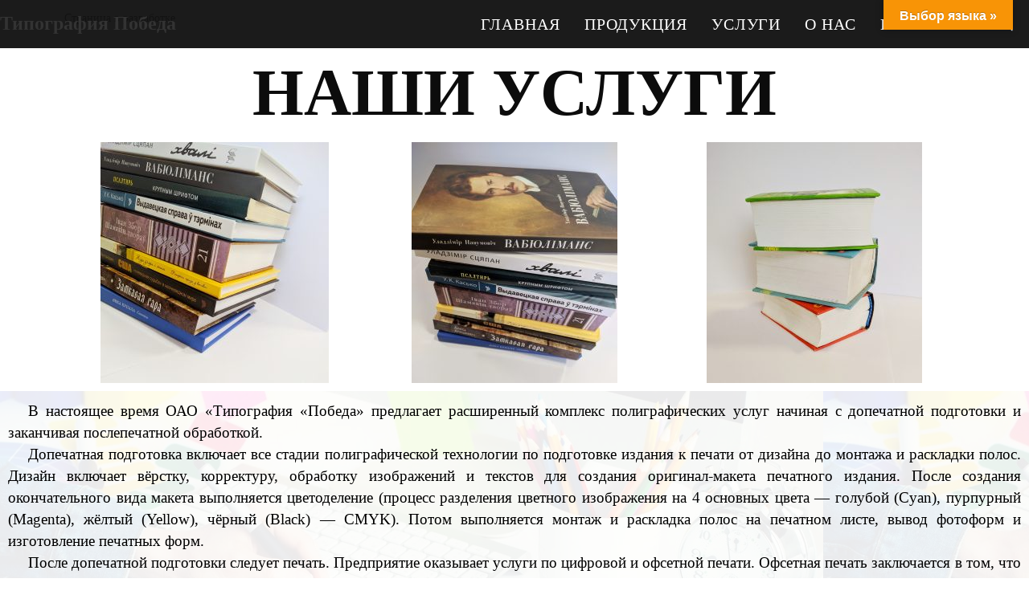

--- FILE ---
content_type: text/html; charset=UTF-8
request_url: http://www.pobedaprint.by/service/
body_size: 78907
content:

<!DOCTYPE html>
<html class="html" lang="ru-RU">
<head>
	<meta charset="UTF-8">
	<link rel="profile" href="https://gmpg.org/xfn/11">

	<meta name='robots' content='index, follow, max-image-preview:large, max-snippet:-1, max-video-preview:-1' />
<meta name="viewport" content="width=device-width, initial-scale=1">
	<!-- This site is optimized with the Yoast SEO plugin v20.1 - https://yoast.com/wordpress/plugins/seo/ -->
	<title>Услуги - Типография Победа</title>
	<link rel="canonical" href="http://www.pobedaprint.by/service/" />
	<meta property="og:locale" content="ru_RU" />
	<meta property="og:type" content="article" />
	<meta property="og:title" content="Услуги - Типография Победа" />
	<meta property="og:description" content="Страница в разработке НАШИ УСЛУГИ В настоящее время ОАО «Типография «Победа» предлагает расширенный комплекс полиграфических услуг начиная с допечатной подготовки и заканчивая послепечатной обработкой. Допечатная подготовка включает все стадии полиграфической технологии по подготовке издания к печати от дизайна до монтажа и раскладки полос. Дизайн включает вёрстку, корректуру, обработку изображений и текстов для создания оригинал-макета печатного [&hellip;]" />
	<meta property="og:url" content="http://www.pobedaprint.by/service/" />
	<meta property="og:site_name" content="Типография Победа" />
	<meta property="article:modified_time" content="2020-07-20T16:17:24+00:00" />
	<meta property="og:image" content="http://www.pobedaprint.by/wp-content/uploads/2020/02/IMG_20200216_141608-284x300.jpg" />
	<meta name="twitter:card" content="summary_large_image" />
	<script type="application/ld+json" class="yoast-schema-graph">{"@context":"https://schema.org","@graph":[{"@type":"WebPage","@id":"http://www.pobedaprint.by/service/","url":"http://www.pobedaprint.by/service/","name":"Услуги - Типография Победа","isPartOf":{"@id":"http://www.pobedaprint.by/#website"},"primaryImageOfPage":{"@id":"http://www.pobedaprint.by/service/#primaryimage"},"image":{"@id":"http://www.pobedaprint.by/service/#primaryimage"},"thumbnailUrl":"http://www.pobedaprint.by/wp-content/uploads/2020/02/IMG_20200216_141608-284x300.jpg","datePublished":"2019-09-05T21:54:09+00:00","dateModified":"2020-07-20T16:17:24+00:00","breadcrumb":{"@id":"http://www.pobedaprint.by/service/#breadcrumb"},"inLanguage":"ru-RU","potentialAction":[{"@type":"ReadAction","target":["http://www.pobedaprint.by/service/"]}]},{"@type":"ImageObject","inLanguage":"ru-RU","@id":"http://www.pobedaprint.by/service/#primaryimage","url":"http://www.pobedaprint.by/wp-content/uploads/2020/02/IMG_20200216_141608-284x300.jpg","contentUrl":"http://www.pobedaprint.by/wp-content/uploads/2020/02/IMG_20200216_141608-284x300.jpg"},{"@type":"BreadcrumbList","@id":"http://www.pobedaprint.by/service/#breadcrumb","itemListElement":[{"@type":"ListItem","position":1,"name":"Главная страница","item":"http://www.pobedaprint.by/"},{"@type":"ListItem","position":2,"name":"Услуги"}]},{"@type":"WebSite","@id":"http://www.pobedaprint.by/#website","url":"http://www.pobedaprint.by/","name":"Типография &quot;Победа&quot;","description":"Типография №1 | Календари на 2023 | Доступные цены | Книги | Дневники","potentialAction":[{"@type":"SearchAction","target":{"@type":"EntryPoint","urlTemplate":"http://www.pobedaprint.by/?s={search_term_string}"},"query-input":"required name=search_term_string"}],"inLanguage":"ru-RU"}]}</script>
	<!-- / Yoast SEO plugin. -->


<link rel='dns-prefetch' href='//translate.google.com' />
<link rel='dns-prefetch' href='//fonts.googleapis.com' />
<link rel="alternate" type="application/rss+xml" title="Типография Победа &raquo; Лента" href="http://www.pobedaprint.by/feed/" />
<link rel="alternate" type="application/rss+xml" title="Типография Победа &raquo; Лента комментариев" href="http://www.pobedaprint.by/comments/feed/" />
<link rel="alternate" title="oEmbed (JSON)" type="application/json+oembed" href="http://www.pobedaprint.by/wp-json/oembed/1.0/embed?url=http%3A%2F%2Fwww.pobedaprint.by%2Fservice%2F" />
<link rel="alternate" title="oEmbed (XML)" type="text/xml+oembed" href="http://www.pobedaprint.by/wp-json/oembed/1.0/embed?url=http%3A%2F%2Fwww.pobedaprint.by%2Fservice%2F&#038;format=xml" />
<style id='wp-img-auto-sizes-contain-inline-css' type='text/css'>
img:is([sizes=auto i],[sizes^="auto," i]){contain-intrinsic-size:3000px 1500px}
/*# sourceURL=wp-img-auto-sizes-contain-inline-css */
</style>
<style id='wp-emoji-styles-inline-css' type='text/css'>

	img.wp-smiley, img.emoji {
		display: inline !important;
		border: none !important;
		box-shadow: none !important;
		height: 1em !important;
		width: 1em !important;
		margin: 0 0.07em !important;
		vertical-align: -0.1em !important;
		background: none !important;
		padding: 0 !important;
	}
/*# sourceURL=wp-emoji-styles-inline-css */
</style>
<link rel='stylesheet' id='wp-block-library-css' href='http://www.pobedaprint.by/wp-includes/css/dist/block-library/style.min.css?ver=6.9' type='text/css' media='all' />
<style id='global-styles-inline-css' type='text/css'>
:root{--wp--preset--aspect-ratio--square: 1;--wp--preset--aspect-ratio--4-3: 4/3;--wp--preset--aspect-ratio--3-4: 3/4;--wp--preset--aspect-ratio--3-2: 3/2;--wp--preset--aspect-ratio--2-3: 2/3;--wp--preset--aspect-ratio--16-9: 16/9;--wp--preset--aspect-ratio--9-16: 9/16;--wp--preset--color--black: #000000;--wp--preset--color--cyan-bluish-gray: #abb8c3;--wp--preset--color--white: #ffffff;--wp--preset--color--pale-pink: #f78da7;--wp--preset--color--vivid-red: #cf2e2e;--wp--preset--color--luminous-vivid-orange: #ff6900;--wp--preset--color--luminous-vivid-amber: #fcb900;--wp--preset--color--light-green-cyan: #7bdcb5;--wp--preset--color--vivid-green-cyan: #00d084;--wp--preset--color--pale-cyan-blue: #8ed1fc;--wp--preset--color--vivid-cyan-blue: #0693e3;--wp--preset--color--vivid-purple: #9b51e0;--wp--preset--gradient--vivid-cyan-blue-to-vivid-purple: linear-gradient(135deg,rgb(6,147,227) 0%,rgb(155,81,224) 100%);--wp--preset--gradient--light-green-cyan-to-vivid-green-cyan: linear-gradient(135deg,rgb(122,220,180) 0%,rgb(0,208,130) 100%);--wp--preset--gradient--luminous-vivid-amber-to-luminous-vivid-orange: linear-gradient(135deg,rgb(252,185,0) 0%,rgb(255,105,0) 100%);--wp--preset--gradient--luminous-vivid-orange-to-vivid-red: linear-gradient(135deg,rgb(255,105,0) 0%,rgb(207,46,46) 100%);--wp--preset--gradient--very-light-gray-to-cyan-bluish-gray: linear-gradient(135deg,rgb(238,238,238) 0%,rgb(169,184,195) 100%);--wp--preset--gradient--cool-to-warm-spectrum: linear-gradient(135deg,rgb(74,234,220) 0%,rgb(151,120,209) 20%,rgb(207,42,186) 40%,rgb(238,44,130) 60%,rgb(251,105,98) 80%,rgb(254,248,76) 100%);--wp--preset--gradient--blush-light-purple: linear-gradient(135deg,rgb(255,206,236) 0%,rgb(152,150,240) 100%);--wp--preset--gradient--blush-bordeaux: linear-gradient(135deg,rgb(254,205,165) 0%,rgb(254,45,45) 50%,rgb(107,0,62) 100%);--wp--preset--gradient--luminous-dusk: linear-gradient(135deg,rgb(255,203,112) 0%,rgb(199,81,192) 50%,rgb(65,88,208) 100%);--wp--preset--gradient--pale-ocean: linear-gradient(135deg,rgb(255,245,203) 0%,rgb(182,227,212) 50%,rgb(51,167,181) 100%);--wp--preset--gradient--electric-grass: linear-gradient(135deg,rgb(202,248,128) 0%,rgb(113,206,126) 100%);--wp--preset--gradient--midnight: linear-gradient(135deg,rgb(2,3,129) 0%,rgb(40,116,252) 100%);--wp--preset--font-size--small: 13px;--wp--preset--font-size--medium: 20px;--wp--preset--font-size--large: 36px;--wp--preset--font-size--x-large: 42px;--wp--preset--spacing--20: 0.44rem;--wp--preset--spacing--30: 0.67rem;--wp--preset--spacing--40: 1rem;--wp--preset--spacing--50: 1.5rem;--wp--preset--spacing--60: 2.25rem;--wp--preset--spacing--70: 3.38rem;--wp--preset--spacing--80: 5.06rem;--wp--preset--shadow--natural: 6px 6px 9px rgba(0, 0, 0, 0.2);--wp--preset--shadow--deep: 12px 12px 50px rgba(0, 0, 0, 0.4);--wp--preset--shadow--sharp: 6px 6px 0px rgba(0, 0, 0, 0.2);--wp--preset--shadow--outlined: 6px 6px 0px -3px rgb(255, 255, 255), 6px 6px rgb(0, 0, 0);--wp--preset--shadow--crisp: 6px 6px 0px rgb(0, 0, 0);}:where(.is-layout-flex){gap: 0.5em;}:where(.is-layout-grid){gap: 0.5em;}body .is-layout-flex{display: flex;}.is-layout-flex{flex-wrap: wrap;align-items: center;}.is-layout-flex > :is(*, div){margin: 0;}body .is-layout-grid{display: grid;}.is-layout-grid > :is(*, div){margin: 0;}:where(.wp-block-columns.is-layout-flex){gap: 2em;}:where(.wp-block-columns.is-layout-grid){gap: 2em;}:where(.wp-block-post-template.is-layout-flex){gap: 1.25em;}:where(.wp-block-post-template.is-layout-grid){gap: 1.25em;}.has-black-color{color: var(--wp--preset--color--black) !important;}.has-cyan-bluish-gray-color{color: var(--wp--preset--color--cyan-bluish-gray) !important;}.has-white-color{color: var(--wp--preset--color--white) !important;}.has-pale-pink-color{color: var(--wp--preset--color--pale-pink) !important;}.has-vivid-red-color{color: var(--wp--preset--color--vivid-red) !important;}.has-luminous-vivid-orange-color{color: var(--wp--preset--color--luminous-vivid-orange) !important;}.has-luminous-vivid-amber-color{color: var(--wp--preset--color--luminous-vivid-amber) !important;}.has-light-green-cyan-color{color: var(--wp--preset--color--light-green-cyan) !important;}.has-vivid-green-cyan-color{color: var(--wp--preset--color--vivid-green-cyan) !important;}.has-pale-cyan-blue-color{color: var(--wp--preset--color--pale-cyan-blue) !important;}.has-vivid-cyan-blue-color{color: var(--wp--preset--color--vivid-cyan-blue) !important;}.has-vivid-purple-color{color: var(--wp--preset--color--vivid-purple) !important;}.has-black-background-color{background-color: var(--wp--preset--color--black) !important;}.has-cyan-bluish-gray-background-color{background-color: var(--wp--preset--color--cyan-bluish-gray) !important;}.has-white-background-color{background-color: var(--wp--preset--color--white) !important;}.has-pale-pink-background-color{background-color: var(--wp--preset--color--pale-pink) !important;}.has-vivid-red-background-color{background-color: var(--wp--preset--color--vivid-red) !important;}.has-luminous-vivid-orange-background-color{background-color: var(--wp--preset--color--luminous-vivid-orange) !important;}.has-luminous-vivid-amber-background-color{background-color: var(--wp--preset--color--luminous-vivid-amber) !important;}.has-light-green-cyan-background-color{background-color: var(--wp--preset--color--light-green-cyan) !important;}.has-vivid-green-cyan-background-color{background-color: var(--wp--preset--color--vivid-green-cyan) !important;}.has-pale-cyan-blue-background-color{background-color: var(--wp--preset--color--pale-cyan-blue) !important;}.has-vivid-cyan-blue-background-color{background-color: var(--wp--preset--color--vivid-cyan-blue) !important;}.has-vivid-purple-background-color{background-color: var(--wp--preset--color--vivid-purple) !important;}.has-black-border-color{border-color: var(--wp--preset--color--black) !important;}.has-cyan-bluish-gray-border-color{border-color: var(--wp--preset--color--cyan-bluish-gray) !important;}.has-white-border-color{border-color: var(--wp--preset--color--white) !important;}.has-pale-pink-border-color{border-color: var(--wp--preset--color--pale-pink) !important;}.has-vivid-red-border-color{border-color: var(--wp--preset--color--vivid-red) !important;}.has-luminous-vivid-orange-border-color{border-color: var(--wp--preset--color--luminous-vivid-orange) !important;}.has-luminous-vivid-amber-border-color{border-color: var(--wp--preset--color--luminous-vivid-amber) !important;}.has-light-green-cyan-border-color{border-color: var(--wp--preset--color--light-green-cyan) !important;}.has-vivid-green-cyan-border-color{border-color: var(--wp--preset--color--vivid-green-cyan) !important;}.has-pale-cyan-blue-border-color{border-color: var(--wp--preset--color--pale-cyan-blue) !important;}.has-vivid-cyan-blue-border-color{border-color: var(--wp--preset--color--vivid-cyan-blue) !important;}.has-vivid-purple-border-color{border-color: var(--wp--preset--color--vivid-purple) !important;}.has-vivid-cyan-blue-to-vivid-purple-gradient-background{background: var(--wp--preset--gradient--vivid-cyan-blue-to-vivid-purple) !important;}.has-light-green-cyan-to-vivid-green-cyan-gradient-background{background: var(--wp--preset--gradient--light-green-cyan-to-vivid-green-cyan) !important;}.has-luminous-vivid-amber-to-luminous-vivid-orange-gradient-background{background: var(--wp--preset--gradient--luminous-vivid-amber-to-luminous-vivid-orange) !important;}.has-luminous-vivid-orange-to-vivid-red-gradient-background{background: var(--wp--preset--gradient--luminous-vivid-orange-to-vivid-red) !important;}.has-very-light-gray-to-cyan-bluish-gray-gradient-background{background: var(--wp--preset--gradient--very-light-gray-to-cyan-bluish-gray) !important;}.has-cool-to-warm-spectrum-gradient-background{background: var(--wp--preset--gradient--cool-to-warm-spectrum) !important;}.has-blush-light-purple-gradient-background{background: var(--wp--preset--gradient--blush-light-purple) !important;}.has-blush-bordeaux-gradient-background{background: var(--wp--preset--gradient--blush-bordeaux) !important;}.has-luminous-dusk-gradient-background{background: var(--wp--preset--gradient--luminous-dusk) !important;}.has-pale-ocean-gradient-background{background: var(--wp--preset--gradient--pale-ocean) !important;}.has-electric-grass-gradient-background{background: var(--wp--preset--gradient--electric-grass) !important;}.has-midnight-gradient-background{background: var(--wp--preset--gradient--midnight) !important;}.has-small-font-size{font-size: var(--wp--preset--font-size--small) !important;}.has-medium-font-size{font-size: var(--wp--preset--font-size--medium) !important;}.has-large-font-size{font-size: var(--wp--preset--font-size--large) !important;}.has-x-large-font-size{font-size: var(--wp--preset--font-size--x-large) !important;}
/*# sourceURL=global-styles-inline-css */
</style>

<style id='classic-theme-styles-inline-css' type='text/css'>
/*! This file is auto-generated */
.wp-block-button__link{color:#fff;background-color:#32373c;border-radius:9999px;box-shadow:none;text-decoration:none;padding:calc(.667em + 2px) calc(1.333em + 2px);font-size:1.125em}.wp-block-file__button{background:#32373c;color:#fff;text-decoration:none}
/*# sourceURL=/wp-includes/css/classic-themes.min.css */
</style>
<link rel='stylesheet' id='contact-form-7-css' href='http://www.pobedaprint.by/wp-content/plugins/contact-form-7/includes/css/styles.css?ver=5.7.4' type='text/css' media='all' />
<link rel='stylesheet' id='google-language-translator-css' href='http://www.pobedaprint.by/wp-content/plugins/google-language-translator/css/style.css?ver=6.0.19' type='text/css' media='' />
<link rel='stylesheet' id='glt-toolbar-styles-css' href='http://www.pobedaprint.by/wp-content/plugins/google-language-translator/css/toolbar.css?ver=6.0.19' type='text/css' media='' />
<link rel='stylesheet' id='font-awesome-css' href='http://www.pobedaprint.by/wp-content/themes/oceanwp/assets/fonts/fontawesome/css/all.min.css?ver=5.11.2' type='text/css' media='all' />
<link rel='stylesheet' id='simple-line-icons-css' href='http://www.pobedaprint.by/wp-content/themes/oceanwp/assets/css/third/simple-line-icons.min.css?ver=2.4.0' type='text/css' media='all' />
<link rel='stylesheet' id='magnific-popup-css' href='http://www.pobedaprint.by/wp-content/themes/oceanwp/assets/css/third/magnific-popup.min.css?ver=1.0.0' type='text/css' media='all' />
<link rel='stylesheet' id='slick-css' href='http://www.pobedaprint.by/wp-content/themes/oceanwp/assets/css/third/slick.min.css?ver=1.6.0' type='text/css' media='all' />
<link rel='stylesheet' id='oceanwp-style-css' href='http://www.pobedaprint.by/wp-content/themes/oceanwp/assets/css/style.min.css?ver=1.8.6' type='text/css' media='all' />
<link rel='stylesheet' id='oceanwp-google-font-amatic-sc-css' href='//fonts.googleapis.com/css?family=Amatic+SC%3A100%2C200%2C300%2C400%2C500%2C600%2C700%2C800%2C900%2C100i%2C200i%2C300i%2C400i%2C500i%2C600i%2C700i%2C800i%2C900i&#038;subset=latin&#038;ver=6.9' type='text/css' media='all' />
<link rel='stylesheet' id='elementor-icons-css' href='http://www.pobedaprint.by/wp-content/plugins/elementor/assets/lib/eicons/css/elementor-icons.min.css?ver=5.18.0' type='text/css' media='all' />
<link rel='stylesheet' id='elementor-frontend-legacy-css' href='http://www.pobedaprint.by/wp-content/plugins/elementor/assets/css/frontend-legacy.min.css?ver=3.11.1' type='text/css' media='all' />
<link rel='stylesheet' id='elementor-frontend-css' href='http://www.pobedaprint.by/wp-content/plugins/elementor/assets/css/frontend.min.css?ver=3.11.1' type='text/css' media='all' />
<link rel='stylesheet' id='swiper-css' href='http://www.pobedaprint.by/wp-content/plugins/elementor/assets/lib/swiper/css/swiper.min.css?ver=5.3.6' type='text/css' media='all' />
<link rel='stylesheet' id='elementor-post-1476-css' href='http://www.pobedaprint.by/wp-content/uploads/elementor/css/post-1476.css?ver=1711967859' type='text/css' media='all' />
<link rel='stylesheet' id='she-header-style-css' href='http://www.pobedaprint.by/wp-content/plugins/sticky-header-effects-for-elementor/assets/css/she-header-style.css?ver=1.5.5' type='text/css' media='all' />
<link rel='stylesheet' id='elementor-global-css' href='http://www.pobedaprint.by/wp-content/uploads/elementor/css/global.css?ver=1711967859' type='text/css' media='all' />
<link rel='stylesheet' id='elementor-post-13-css' href='http://www.pobedaprint.by/wp-content/uploads/elementor/css/post-13.css?ver=1711970792' type='text/css' media='all' />
<link rel='stylesheet' id='wp-block-paragraph-css' href='http://www.pobedaprint.by/wp-includes/blocks/paragraph/style.min.css?ver=6.9' type='text/css' media='all' />
<link rel='stylesheet' id='google-fonts-1-css' href='https://fonts.googleapis.com/css?family=Roboto+Slab%3A100%2C100italic%2C200%2C200italic%2C300%2C300italic%2C400%2C400italic%2C500%2C500italic%2C600%2C600italic%2C700%2C700italic%2C800%2C800italic%2C900%2C900italic&#038;display=auto&#038;subset=cyrillic&#038;ver=6.9' type='text/css' media='all' />
<link rel="preconnect" href="https://fonts.gstatic.com/" crossorigin><script type="text/javascript" src="http://www.pobedaprint.by/wp-includes/js/jquery/jquery.min.js?ver=3.7.1" id="jquery-core-js"></script>
<script type="text/javascript" src="http://www.pobedaprint.by/wp-includes/js/jquery/jquery-migrate.min.js?ver=3.4.1" id="jquery-migrate-js"></script>
<script type="text/javascript" src="http://www.pobedaprint.by/wp-content/plugins/sticky-header-effects-for-elementor/assets/js/she-header.js?ver=1.5.5" id="she-header-js"></script>
<link rel="https://api.w.org/" href="http://www.pobedaprint.by/wp-json/" /><link rel="alternate" title="JSON" type="application/json" href="http://www.pobedaprint.by/wp-json/wp/v2/pages/13" /><link rel="EditURI" type="application/rsd+xml" title="RSD" href="http://www.pobedaprint.by/xmlrpc.php?rsd" />
<meta name="generator" content="WordPress 6.9" />
<link rel='shortlink' href='http://www.pobedaprint.by/?p=13' />
<style>#google_language_translator{width:auto!important;}div.skiptranslate.goog-te-gadget{display:inline!important;}.goog-tooltip{display: none!important;}.goog-tooltip:hover{display: none!important;}.goog-text-highlight{background-color:transparent!important;border:none!important;box-shadow:none!important;}#google_language_translator select.goog-te-combo{color:#32373c;}#flags{display:none;}#google_language_translator{color:transparent;}body{top:0px!important;}#goog-gt-{display:none!important;}#glt-translate-trigger{bottom:auto;top:0;}.tool-container.tool-top{top:50px!important;bottom:auto!important;}.tool-container.tool-top .arrow{border-color:transparent transparent #d0cbcb; top:-14px;}#glt-translate-trigger > span{color:#ffffff;}#glt-translate-trigger{background:#f89406;}.goog-te-gadget .goog-te-combo{width:100%;}</style>		<script>
			document.documentElement.className = document.documentElement.className.replace( 'no-js', 'js' );
		</script>
				<style>
			.no-js img.lazyload { display: none; }
			figure.wp-block-image img.lazyloading { min-width: 150px; }
							.lazyload, .lazyloading { opacity: 0; }
				.lazyloaded {
					opacity: 1;
					transition: opacity 400ms;
					transition-delay: 0ms;
				}
					</style>
		<meta name="generator" content="Elementor 3.11.1; settings: css_print_method-external, google_font-enabled, font_display-auto">
<style type="text/css">.recentcomments a{display:inline !important;padding:0 !important;margin:0 !important;}</style>		<style type="text/css" id="wp-custom-css">
			#site-header.minimal-header{position:fixed}#main .page-header{padding-top:82px}		</style>
		<!-- OceanWP CSS -->
<style type="text/css">
/* General CSS */a:hover,a.light:hover,.theme-heading .text::before,#top-bar-content >a:hover,#top-bar-social li.oceanwp-email a:hover,#site-navigation-wrap .dropdown-menu >li >a:hover,#site-header.medium-header #medium-searchform button:hover,.oceanwp-mobile-menu-icon a:hover,.blog-entry.post .blog-entry-header .entry-title a:hover,.blog-entry.post .blog-entry-readmore a:hover,.blog-entry.thumbnail-entry .blog-entry-category a,ul.meta li a:hover,.dropcap,.single nav.post-navigation .nav-links .title,body .related-post-title a:hover,body #wp-calendar caption,body .contact-info-widget.default i,body .contact-info-widget.big-icons i,body .custom-links-widget .oceanwp-custom-links li a:hover,body .custom-links-widget .oceanwp-custom-links li a:hover:before,body .posts-thumbnails-widget li a:hover,body .social-widget li.oceanwp-email a:hover,.comment-author .comment-meta .comment-reply-link,#respond #cancel-comment-reply-link:hover,#footer-widgets .footer-box a:hover,#footer-bottom a:hover,#footer-bottom #footer-bottom-menu a:hover,.sidr a:hover,.sidr-class-dropdown-toggle:hover,.sidr-class-menu-item-has-children.active >a,.sidr-class-menu-item-has-children.active >a >.sidr-class-dropdown-toggle,input[type=checkbox]:checked:before{color:#ffff84}input[type="button"],input[type="reset"],input[type="submit"],button[type="submit"],.button,#site-navigation-wrap .dropdown-menu >li.btn >a >span,.thumbnail:hover i,.post-quote-content,.omw-modal .omw-close-modal,body .contact-info-widget.big-icons li:hover i,body div.wpforms-container-full .wpforms-form input[type=submit],body div.wpforms-container-full .wpforms-form button[type=submit],body div.wpforms-container-full .wpforms-form .wpforms-page-button{background-color:#ffff84}.widget-title{border-color:#ffff84}blockquote{border-color:#ffff84}#searchform-dropdown{border-color:#ffff84}.dropdown-menu .sub-menu{border-color:#ffff84}.blog-entry.large-entry .blog-entry-readmore a:hover{border-color:#ffff84}.oceanwp-newsletter-form-wrap input[type="email"]:focus{border-color:#ffff84}.social-widget li.oceanwp-email a:hover{border-color:#ffff84}#respond #cancel-comment-reply-link:hover{border-color:#ffff84}body .contact-info-widget.big-icons li:hover i{border-color:#ffff84}#footer-widgets .oceanwp-newsletter-form-wrap input[type="email"]:focus{border-color:#ffff84}input[type="button"]:hover,input[type="reset"]:hover,input[type="submit"]:hover,button[type="submit"]:hover,input[type="button"]:focus,input[type="reset"]:focus,input[type="submit"]:focus,button[type="submit"]:focus,.button:hover,#site-navigation-wrap .dropdown-menu >li.btn >a:hover >span,.post-quote-author,.omw-modal .omw-close-modal:hover,body div.wpforms-container-full .wpforms-form input[type=submit]:hover,body div.wpforms-container-full .wpforms-form button[type=submit]:hover,body div.wpforms-container-full .wpforms-form .wpforms-page-button:hover{background-color:#ffff84}a:hover{color:#ffff84}#scroll-top{bottom:100px}#scroll-top{width:42px;height:42px;line-height:42px}#scroll-top{font-size:17px}#scroll-top{border-radius:25px}#scroll-top{background-color:rgba(114,114,114,0.27)}#scroll-top:hover{background-color:rgba(0,0,0,0.25)}#scroll-top{color:rgba(255,255,255,0.53)}label,body div.wpforms-container-full .wpforms-form .wpforms-field-label{color:#383838}body .theme-button,body input[type="submit"],body button[type="submit"],body button,body .button,body div.wpforms-container-full .wpforms-form input[type=submit],body div.wpforms-container-full .wpforms-form button[type=submit],body div.wpforms-container-full .wpforms-form .wpforms-page-button{background-color:rgba(255,255,132,0.73)}body .theme-button:hover,body input[type="submit"]:hover,body button[type="submit"]:hover,body button:hover,body .button:hover,body div.wpforms-container-full .wpforms-form input[type=submit]:hover,body div.wpforms-container-full .wpforms-form input[type=submit]:active,body div.wpforms-container-full .wpforms-form button[type=submit]:hover,body div.wpforms-container-full .wpforms-form button[type=submit]:active,body div.wpforms-container-full .wpforms-form .wpforms-page-button:hover,body div.wpforms-container-full .wpforms-form .wpforms-page-button:active{background-color:#ffffff}body .theme-button,body input[type="submit"],body button[type="submit"],body button,body .button,body div.wpforms-container-full .wpforms-form input[type=submit],body div.wpforms-container-full .wpforms-form button[type=submit],body div.wpforms-container-full .wpforms-form .wpforms-page-button{color:rgba(10,10,10,0.85)}body .theme-button:hover,body input[type="submit"]:hover,body button[type="submit"]:hover,body button:hover,body .button:hover,body div.wpforms-container-full .wpforms-form input[type=submit]:hover,body div.wpforms-container-full .wpforms-form input[type=submit]:active,body div.wpforms-container-full .wpforms-form button[type=submit]:hover,body div.wpforms-container-full .wpforms-form button[type=submit]:active,body div.wpforms-container-full .wpforms-form .wpforms-page-button:hover,body div.wpforms-container-full .wpforms-form .wpforms-page-button:active{color:rgba(10,10,10,0.85)}/* Header CSS */#site-logo #site-logo-inner,.oceanwp-social-menu .social-menu-inner,#site-header.full_screen-header .menu-bar-inner,.after-header-content .after-header-content-inner{height:60px}#site-navigation-wrap .dropdown-menu >li >a,.oceanwp-mobile-menu-icon a,.after-header-content-inner >a{line-height:60px}@media only screen and (max-width:959px){body.default-breakpoint #site-logo #site-logo-inner{height:50px}}@media only screen and (max-width:959px){body.default-breakpoint .oceanwp-mobile-menu-icon a{line-height:50px}}#site-header,.has-transparent-header .is-sticky #site-header,.has-vh-transparent .is-sticky #site-header.vertical-header,#searchform-header-replace{background-color:rgba(10,10,10,0.93)}#site-header-inner{padding:0 20px 0 0}#site-header.has-header-media .overlay-header-media{background-color:rgba(0,0,0,0.5)}#site-logo #site-logo-inner a img,#site-header.center-header #site-navigation-wrap .middle-site-logo a img{max-width:416px}@media (max-width:768px){#site-logo #site-logo-inner a img,#site-header.center-header #site-navigation-wrap .middle-site-logo a img{max-width:444px}}@media (max-width:480px){#site-logo #site-logo-inner a img,#site-header.center-header #site-navigation-wrap .middle-site-logo a img{max-width:500px}}#site-header #site-logo #site-logo-inner a img,#site-header.center-header #site-navigation-wrap .middle-site-logo a img{max-height:92px}#site-navigation-wrap .dropdown-menu >li >a,.oceanwp-mobile-menu-icon a,#searchform-header-replace-close{color:#ffffff}#site-navigation-wrap .dropdown-menu >li >a:hover,.oceanwp-mobile-menu-icon a:hover,#searchform-header-replace-close:hover{color:#ffff89}#site-navigation-wrap .dropdown-menu >.current-menu-item >a,#site-navigation-wrap .dropdown-menu >.current-menu-ancestor >a,#site-navigation-wrap .dropdown-menu >.current-menu-item >a:hover,#site-navigation-wrap .dropdown-menu >.current-menu-ancestor >a:hover{color:#ffffff}.dropdown-menu .sub-menu,#searchform-dropdown,.current-shop-items-dropdown{border-color:rgba(19,175,240,0)}.dropdown-menu ul li a.menu-link:hover{background-color:rgba(255,255,22,0.68)}/* Typography CSS */body{font-family:Times New Roman,Times,serif}h1,h2,h3,h4,h5,h6,.theme-heading,.widget-title,.oceanwp-widget-recent-posts-title,.comment-reply-title,.entry-title,.sidebar-box .widget-title{font-family:Times New Roman,Times,serif}h1{font-family:Times New Roman,Times,serif}#site-logo a.site-logo-text{font-family:Times New Roman,Times,serif;font-weight:600}#site-navigation-wrap .dropdown-menu >li >a,#site-header.full_screen-header .fs-dropdown-menu >li >a,#site-header.top-header #site-navigation-wrap .dropdown-menu >li >a,#site-header.center-header #site-navigation-wrap .dropdown-menu >li >a,#site-header.medium-header #site-navigation-wrap .dropdown-menu >li >a,.oceanwp-mobile-menu-icon a{font-family:Times New Roman,Times,serif;font-size:20px;letter-spacing:.9px;text-transform:uppercase}.dropdown-menu ul li a.menu-link,#site-header.full_screen-header .fs-dropdown-menu ul.sub-menu li a{font-family:Amatic SC;font-weight:400;font-style:normal;font-size:1px;line-height:1;text-transform:uppercase}.page-header .page-header-title,.page-header.background-image-page-header .page-header-title{font-family:Times New Roman,Times,serif;line-height:1.2}#footer-bottom #footer-bottom-menu{font-family:Times New Roman,Times,serif;font-size:14px;letter-spacing:.3px}@media (max-width:480px){#footer-bottom #footer-bottom-menu{font-size:10px}}
</style><!-- Yandex.Metrika counter --> <script type="text/javascript" > (function(m,e,t,r,i,k,a){m[i]=m[i]||function(){(m[i].a=m[i].a||[]).push(arguments)}; m[i].l=1*new Date();k=e.createElement(t),a=e.getElementsByTagName(t)[0],k.async=1,k.src=r,a.parentNode.insertBefore(k,a)}) (window, document, "script", "https://cdn.jsdelivr.net/npm/yandex-metrica-watch/tag.js", "ym"); ym(65821060, "init", {  id:65821060, clickmap:true, trackLinks:true, webvisor:true, accurateTrackBounce:true }); </script> <noscript><div><img src="https://mc.yandex.ru/watch/65821060" style="position:absolute; left:-9999px;" alt="" /></div></noscript> <!-- /Yandex.Metrika counter --><link rel='stylesheet' id='e-animations-css' href='http://www.pobedaprint.by/wp-content/plugins/elementor/assets/lib/animations/animations.min.css?ver=3.11.1' type='text/css' media='all' />
</head>

<body class="wp-singular page-template-default page page-id-13 wp-embed-responsive wp-theme-oceanwp oceanwp-theme fullscreen-mobile no-header-border default-breakpoint content-full-screen page-header-disabled has-breadcrumbs elementor-default elementor-kit-1476 elementor-page elementor-page-13"  itemscope="itemscope" itemtype="https://schema.org/WebPage">

	
	
	<div id="outer-wrap" class="site clr">

		<a class="skip-link screen-reader-text" href="#main">Перейти к содержимому</a>

		
		<div id="wrap" class="clr">

			
			
<header id="site-header" class="minimal-header search-overlay clr" data-height="60" itemscope="itemscope" itemtype="https://schema.org/WPHeader" role="banner">

	
					
			<div id="site-header-inner" class="clr ">

				
				

<div id="site-logo" class="clr" itemscope itemtype="https://schema.org/Brand">

	
	<div id="site-logo-inner" class="clr">

						<a href="http://www.pobedaprint.by/" rel="home" class="site-title site-logo-text"  style=&quot;color:#;&quot;>Типография Победа</a>
				
	</div><!-- #site-logo-inner -->

	
	
</div><!-- #site-logo -->

			<div id="site-navigation-wrap" class="clr">
			
			
			
			<nav id="site-navigation" class="navigation main-navigation clr" itemscope="itemscope" itemtype="https://schema.org/SiteNavigationElement" role="navigation">

				<ul id="menu-%d0%be%d1%81%d0%bd%d0%be%d0%b2%d0%bd%d0%be%d0%b5" class="main-menu dropdown-menu sf-menu"><li id="menu-item-21" class="menu-item menu-item-type-post_type menu-item-object-page menu-item-home menu-item-21"><a href="http://www.pobedaprint.by/" class="menu-link"><span class="text-wrap">Главная</span></a></li><li id="menu-item-1585" class="menu-item menu-item-type-post_type menu-item-object-page menu-item-1585"><a href="http://www.pobedaprint.by/products/" class="menu-link"><span class="text-wrap">Продукция</span></a></li><li id="menu-item-1584" class="menu-item menu-item-type-post_type menu-item-object-page current-menu-item page_item page-item-13 current_page_item menu-item-1584"><a href="http://www.pobedaprint.by/service/" class="menu-link"><span class="text-wrap">Услуги</span></a></li><li id="menu-item-1586" class="menu-item menu-item-type-post_type menu-item-object-page menu-item-1586"><a href="http://www.pobedaprint.by/about/" class="menu-link"><span class="text-wrap">О нас</span></a></li><li id="menu-item-952" class="menu-item menu-item-type-custom menu-item-object-custom menu-item-home menu-item-952"><a href="http://www.pobedaprint.by/#КОНТАКТЫ" class="menu-link"><span class="text-wrap">КОНТАКТЫ</span></a></li><li class="search-toggle-li"><a href="#" class="site-search-toggle search-overlay-toggle" aria-label="Search website"><span class="icon-magnifier" aria-hidden="true"></span></a></li></ul>
			</nav><!-- #site-navigation -->

			
			
					</div><!-- #site-navigation-wrap -->
			
		
	
				
	<div class="oceanwp-mobile-menu-icon clr mobile-right">

		
		
		
		<a href="#" class="mobile-menu" aria-label="Мобильное меню">
							<i class="fa fa-bars" aria-hidden="true"></i>
								<span class="oceanwp-text">Меню</span>

						</a>

		
		
		
	</div><!-- #oceanwp-mobile-menu-navbar -->


			</div><!-- #site-header-inner -->

			
			
			
		
		
</header><!-- #site-header -->


			
			<main id="main" class="site-main clr"  role="main">

				
	
	<div id="content-wrap" class="container clr">

		
		<div id="primary" class="content-area clr">

			
			<div id="content" class="site-content clr">

				
				
<article class="single-page-article clr">

	
<div class="entry clr" itemprop="text">

	
			<div data-elementor-type="wp-page" data-elementor-id="13" class="elementor elementor-13">
						<div class="elementor-inner">
				<div class="elementor-section-wrap">
									<section class="elementor-section elementor-top-section elementor-element elementor-element-6b4f128a elementor-section-boxed elementor-section-height-default elementor-section-height-default" data-id="6b4f128a" data-element_type="section">
						<div class="elementor-container elementor-column-gap-default">
							<div class="elementor-row">
					<div class="elementor-column elementor-col-100 elementor-top-column elementor-element elementor-element-14fcb691" data-id="14fcb691" data-element_type="column">
			<div class="elementor-column-wrap elementor-element-populated">
							<div class="elementor-widget-wrap">
						<div class="elementor-element elementor-element-18e05f92 elementor-widget elementor-widget-text-editor" data-id="18e05f92" data-element_type="widget" data-widget_type="text-editor.default">
				<div class="elementor-widget-container">
								<div class="elementor-text-editor elementor-clearfix">
				
<p>Страница в разработке</p>
					</div>
						</div>
				</div>
						</div>
					</div>
		</div>
								</div>
					</div>
		</section>
				<section class="elementor-section elementor-top-section elementor-element elementor-element-1fc10e8 elementor-section-boxed elementor-section-height-default elementor-section-height-default" data-id="1fc10e8" data-element_type="section">
						<div class="elementor-container elementor-column-gap-default">
							<div class="elementor-row">
					<div class="elementor-column elementor-col-100 elementor-top-column elementor-element elementor-element-a1b57d0" data-id="a1b57d0" data-element_type="column">
			<div class="elementor-column-wrap elementor-element-populated">
							<div class="elementor-widget-wrap">
						<div class="elementor-element elementor-element-896ffc6 elementor-widget elementor-widget-heading" data-id="896ffc6" data-element_type="widget" data-widget_type="heading.default">
				<div class="elementor-widget-container">
			<h1 class="elementor-heading-title elementor-size-default">НАШИ УСЛУГИ</h1>		</div>
				</div>
						</div>
					</div>
		</div>
								</div>
					</div>
		</section>
				<section class="elementor-section elementor-top-section elementor-element elementor-element-ee3b882 elementor-section-boxed elementor-section-height-default elementor-section-height-default" data-id="ee3b882" data-element_type="section">
						<div class="elementor-container elementor-column-gap-default">
							<div class="elementor-row">
					<div class="elementor-column elementor-col-100 elementor-top-column elementor-element elementor-element-f1aaeaa" data-id="f1aaeaa" data-element_type="column">
			<div class="elementor-column-wrap elementor-element-populated">
							<div class="elementor-widget-wrap">
						<div class="elementor-element elementor-element-7fa94ac elementor-widget elementor-widget-image-carousel" data-id="7fa94ac" data-element_type="widget" data-settings="{&quot;navigation&quot;:&quot;none&quot;,&quot;autoplay_speed&quot;:100000,&quot;autoplay&quot;:&quot;yes&quot;,&quot;pause_on_hover&quot;:&quot;yes&quot;,&quot;pause_on_interaction&quot;:&quot;yes&quot;,&quot;infinite&quot;:&quot;yes&quot;,&quot;speed&quot;:500}" data-widget_type="image-carousel.default">
				<div class="elementor-widget-container">
					<div class="elementor-image-carousel-wrapper swiper-container" dir="ltr">
			<div class="elementor-image-carousel swiper-wrapper">
								<div class="swiper-slide"><a data-elementor-open-lightbox="yes" data-elementor-lightbox-slideshow="7fa94ac" data-elementor-lightbox-title="IMG_20200216_141608" data-e-action-hash="#elementor-action%3Aaction%3Dlightbox%26settings%3DeyJpZCI6MTQxMywidXJsIjoiaHR0cDpcL1wvd3d3LnBvYmVkYXByaW50LmJ5XC93cC1jb250ZW50XC91cGxvYWRzXC8yMDIwXC8wMlwvSU1HXzIwMjAwMjE2XzE0MTYwOC1zY2FsZWQuanBnIiwic2xpZGVzaG93IjoiN2ZhOTRhYyJ9" href="http://www.pobedaprint.by/wp-content/uploads/2020/02/IMG_20200216_141608-scaled.jpg"><figure class="swiper-slide-inner"><img decoding="async"   alt="IMG_20200216_141608" data-src="http://www.pobedaprint.by/wp-content/uploads/2020/02/IMG_20200216_141608-284x300.jpg" class="swiper-slide-image lazyload" src="[data-uri]" /><noscript><img decoding="async" class="swiper-slide-image" src="http://www.pobedaprint.by/wp-content/uploads/2020/02/IMG_20200216_141608-284x300.jpg" alt="IMG_20200216_141608" /></noscript></figure></a></div><div class="swiper-slide"><a data-elementor-open-lightbox="yes" data-elementor-lightbox-slideshow="7fa94ac" data-elementor-lightbox-title="IMG_20200216_141711" data-e-action-hash="#elementor-action%3Aaction%3Dlightbox%26settings%3DeyJpZCI6MTQxNCwidXJsIjoiaHR0cDpcL1wvd3d3LnBvYmVkYXByaW50LmJ5XC93cC1jb250ZW50XC91cGxvYWRzXC8yMDIwXC8wMlwvSU1HXzIwMjAwMjE2XzE0MTcxMS1zY2FsZWQuanBnIiwic2xpZGVzaG93IjoiN2ZhOTRhYyJ9" href="http://www.pobedaprint.by/wp-content/uploads/2020/02/IMG_20200216_141711-scaled.jpg"><figure class="swiper-slide-inner"><img decoding="async"   alt="IMG_20200216_141711" data-src="http://www.pobedaprint.by/wp-content/uploads/2020/02/IMG_20200216_141711-256x300.jpg" class="swiper-slide-image lazyload" src="[data-uri]" /><noscript><img decoding="async" class="swiper-slide-image" src="http://www.pobedaprint.by/wp-content/uploads/2020/02/IMG_20200216_141711-256x300.jpg" alt="IMG_20200216_141711" /></noscript></figure></a></div><div class="swiper-slide"><a data-elementor-open-lightbox="yes" data-elementor-lightbox-slideshow="7fa94ac" data-elementor-lightbox-title="IMG_20200216_143243" data-e-action-hash="#elementor-action%3Aaction%3Dlightbox%26settings%3DeyJpZCI6MTQxNSwidXJsIjoiaHR0cDpcL1wvd3d3LnBvYmVkYXByaW50LmJ5XC93cC1jb250ZW50XC91cGxvYWRzXC8yMDIwXC8wMlwvSU1HXzIwMjAwMjE2XzE0MzI0My1zY2FsZWQuanBnIiwic2xpZGVzaG93IjoiN2ZhOTRhYyJ9" href="http://www.pobedaprint.by/wp-content/uploads/2020/02/IMG_20200216_143243-scaled.jpg"><figure class="swiper-slide-inner"><img decoding="async"   alt="IMG_20200216_143243" data-src="http://www.pobedaprint.by/wp-content/uploads/2020/02/IMG_20200216_143243-268x300.jpg" class="swiper-slide-image lazyload" src="[data-uri]" /><noscript><img decoding="async" class="swiper-slide-image" src="http://www.pobedaprint.by/wp-content/uploads/2020/02/IMG_20200216_143243-268x300.jpg" alt="IMG_20200216_143243" /></noscript></figure></a></div><div class="swiper-slide"><a data-elementor-open-lightbox="yes" data-elementor-lightbox-slideshow="7fa94ac" data-elementor-lightbox-title="IMG_20200216_143408" data-e-action-hash="#elementor-action%3Aaction%3Dlightbox%26settings%3DeyJpZCI6MTQxNiwidXJsIjoiaHR0cDpcL1wvd3d3LnBvYmVkYXByaW50LmJ5XC93cC1jb250ZW50XC91cGxvYWRzXC8yMDIwXC8wMlwvSU1HXzIwMjAwMjE2XzE0MzQwOC1zY2FsZWQuanBnIiwic2xpZGVzaG93IjoiN2ZhOTRhYyJ9" href="http://www.pobedaprint.by/wp-content/uploads/2020/02/IMG_20200216_143408-scaled.jpg"><figure class="swiper-slide-inner"><img decoding="async"   alt="IMG_20200216_143408" data-src="http://www.pobedaprint.by/wp-content/uploads/2020/02/IMG_20200216_143408-267x300.jpg" class="swiper-slide-image lazyload" src="[data-uri]" /><noscript><img decoding="async" class="swiper-slide-image" src="http://www.pobedaprint.by/wp-content/uploads/2020/02/IMG_20200216_143408-267x300.jpg" alt="IMG_20200216_143408" /></noscript></figure></a></div><div class="swiper-slide"><a data-elementor-open-lightbox="yes" data-elementor-lightbox-slideshow="7fa94ac" data-elementor-lightbox-title="IMG_20200216_145221" data-e-action-hash="#elementor-action%3Aaction%3Dlightbox%26settings%3DeyJpZCI6MTQxNywidXJsIjoiaHR0cDpcL1wvd3d3LnBvYmVkYXByaW50LmJ5XC93cC1jb250ZW50XC91cGxvYWRzXC8yMDIwXC8wMlwvSU1HXzIwMjAwMjE2XzE0NTIyMS1zY2FsZWQuanBnIiwic2xpZGVzaG93IjoiN2ZhOTRhYyJ9" href="http://www.pobedaprint.by/wp-content/uploads/2020/02/IMG_20200216_145221-scaled.jpg"><figure class="swiper-slide-inner"><img decoding="async"   alt="IMG_20200216_145221" data-src="http://www.pobedaprint.by/wp-content/uploads/2020/02/IMG_20200216_145221-300x211.jpg" class="swiper-slide-image lazyload" src="[data-uri]" /><noscript><img decoding="async" class="swiper-slide-image" src="http://www.pobedaprint.by/wp-content/uploads/2020/02/IMG_20200216_145221-300x211.jpg" alt="IMG_20200216_145221" /></noscript></figure></a></div><div class="swiper-slide"><a data-elementor-open-lightbox="yes" data-elementor-lightbox-slideshow="7fa94ac" data-e-action-hash="#elementor-action%3Aaction%3Dlightbox%26settings%3DeyJpZCI6MTQxOCwidXJsIjpmYWxzZSwic2xpZGVzaG93IjoiN2ZhOTRhYyJ9"><figure class="swiper-slide-inner"><img decoding="async"   alt="" data-src="http://www.pobedaprint.by/wp-content/uploads/2020/02/IMG_20200216_145239-scaled.jpg" class="swiper-slide-image lazyload" src="[data-uri]" /><noscript><img decoding="async" class="swiper-slide-image" src="http://www.pobedaprint.by/wp-content/uploads/2020/02/IMG_20200216_145239-scaled.jpg" alt="" /></noscript></figure></a></div><div class="swiper-slide"><a data-elementor-open-lightbox="yes" data-elementor-lightbox-slideshow="7fa94ac" data-elementor-lightbox-title="IMG_20200216_145253" data-e-action-hash="#elementor-action%3Aaction%3Dlightbox%26settings%3DeyJpZCI6MTQxOSwidXJsIjoiaHR0cDpcL1wvd3d3LnBvYmVkYXByaW50LmJ5XC93cC1jb250ZW50XC91cGxvYWRzXC8yMDIwXC8wMlwvSU1HXzIwMjAwMjE2XzE0NTI1My1zY2FsZWQuanBnIiwic2xpZGVzaG93IjoiN2ZhOTRhYyJ9" href="http://www.pobedaprint.by/wp-content/uploads/2020/02/IMG_20200216_145253-scaled.jpg"><figure class="swiper-slide-inner"><img decoding="async"   alt="IMG_20200216_145253" data-src="http://www.pobedaprint.by/wp-content/uploads/2020/02/IMG_20200216_145253-300x225.jpg" class="swiper-slide-image lazyload" src="[data-uri]" /><noscript><img decoding="async" class="swiper-slide-image" src="http://www.pobedaprint.by/wp-content/uploads/2020/02/IMG_20200216_145253-300x225.jpg" alt="IMG_20200216_145253" /></noscript></figure></a></div><div class="swiper-slide"><a data-elementor-open-lightbox="yes" data-elementor-lightbox-slideshow="7fa94ac" data-elementor-lightbox-title="IMG_20200216_145333" data-e-action-hash="#elementor-action%3Aaction%3Dlightbox%26settings%3DeyJpZCI6MTQyMCwidXJsIjoiaHR0cDpcL1wvd3d3LnBvYmVkYXByaW50LmJ5XC93cC1jb250ZW50XC91cGxvYWRzXC8yMDIwXC8wMlwvSU1HXzIwMjAwMjE2XzE0NTMzMy1zY2FsZWQuanBnIiwic2xpZGVzaG93IjoiN2ZhOTRhYyJ9" href="http://www.pobedaprint.by/wp-content/uploads/2020/02/IMG_20200216_145333-scaled.jpg"><figure class="swiper-slide-inner"><img decoding="async"   alt="IMG_20200216_145333" data-src="http://www.pobedaprint.by/wp-content/uploads/2020/02/IMG_20200216_145333-300x225.jpg" class="swiper-slide-image lazyload" src="[data-uri]" /><noscript><img decoding="async" class="swiper-slide-image" src="http://www.pobedaprint.by/wp-content/uploads/2020/02/IMG_20200216_145333-300x225.jpg" alt="IMG_20200216_145333" /></noscript></figure></a></div><div class="swiper-slide"><a data-elementor-open-lightbox="yes" data-elementor-lightbox-slideshow="7fa94ac" data-elementor-lightbox-title="IMG_20200216_145353" data-e-action-hash="#elementor-action%3Aaction%3Dlightbox%26settings%3DeyJpZCI6MTQyMSwidXJsIjoiaHR0cDpcL1wvd3d3LnBvYmVkYXByaW50LmJ5XC93cC1jb250ZW50XC91cGxvYWRzXC8yMDIwXC8wMlwvSU1HXzIwMjAwMjE2XzE0NTM1My1zY2FsZWQuanBnIiwic2xpZGVzaG93IjoiN2ZhOTRhYyJ9" href="http://www.pobedaprint.by/wp-content/uploads/2020/02/IMG_20200216_145353-scaled.jpg"><figure class="swiper-slide-inner"><img decoding="async"   alt="IMG_20200216_145353" data-src="http://www.pobedaprint.by/wp-content/uploads/2020/02/IMG_20200216_145353-236x300.jpg" class="swiper-slide-image lazyload" src="[data-uri]" /><noscript><img decoding="async" class="swiper-slide-image" src="http://www.pobedaprint.by/wp-content/uploads/2020/02/IMG_20200216_145353-236x300.jpg" alt="IMG_20200216_145353" /></noscript></figure></a></div>			</div>
																</div>
				</div>
				</div>
						</div>
					</div>
		</div>
								</div>
					</div>
		</section>
				<section class="elementor-section elementor-top-section elementor-element elementor-element-ec68254 elementor-section-full_width elementor-section-height-default elementor-section-height-default" data-id="ec68254" data-element_type="section" data-settings="{&quot;background_background&quot;:&quot;gradient&quot;}">
							<div class="elementor-background-overlay"></div>
							<div class="elementor-container elementor-column-gap-default">
							<div class="elementor-row">
					<div class="elementor-column elementor-col-100 elementor-top-column elementor-element elementor-element-25645bb" data-id="25645bb" data-element_type="column">
			<div class="elementor-column-wrap elementor-element-populated">
							<div class="elementor-widget-wrap">
						<div class="elementor-element elementor-element-64ec715 elementor-widget elementor-widget-text-editor" data-id="64ec715" data-element_type="widget" data-widget_type="text-editor.default">
				<div class="elementor-widget-container">
								<div class="elementor-text-editor elementor-clearfix">
				<p class="MsoNormal" style="margin-bottom: 0.0001pt; text-indent: 18.75pt; line-height: normal; background-image: initial; background-position: initial; background-size: initial; background-repeat: initial; background-attachment: initial; background-origin: initial; background-clip: initial;"><span style="font-size:14.0pt;mso-bidi-font-size:12.0pt;font-family:&quot;Times New Roman&quot;,serif;
mso-fareast-font-family:&quot;Times New Roman&quot;;mso-fareast-language:RU">В настоящее
время ОАО «Типография «Победа» предлагает расширенный комплекс полиграфических
услуг начиная с допечатной подготовки и заканчивая послепечатной обработкой.<o:p></o:p></span></p><p class="MsoNormal" style="margin-bottom: 0.0001pt; text-indent: 18.75pt; line-height: normal; background-image: initial; background-position: initial; background-size: initial; background-repeat: initial; background-attachment: initial; background-origin: initial; background-clip: initial;"><span style="font-size:14.0pt;mso-bidi-font-size:12.0pt;font-family:&quot;Times New Roman&quot;,serif;
mso-fareast-font-family:&quot;Times New Roman&quot;;mso-fareast-language:RU">Допечатная подготовка
включает все стадии полиграфической технологии по подготовке издания к печати
от дизайна до монтажа и раскладки полос. Дизайн включает вёрстку, корректуру, обработку
изображений и текстов для создания оригинал-макета печатного издания. После
создания окончательного вида макета выполняется цветоделение (процесс
разделения цветного изображения на 4 основных цвета — голубой (Cyan), пурпурный
(Magenta), жёлтый (Yellow), чёрный (Black) — CMYK). Потом выполняется монтаж и
раскладка полос на печатном листе, вывод фотоформ и изготовление печатных форм.<o:p></o:p></span></p><p class="MsoNormal" style="margin-bottom: 0.0001pt; text-indent: 18.75pt; line-height: normal; background-image: initial; background-position: initial; background-size: initial; background-repeat: initial; background-attachment: initial; background-origin: initial; background-clip: initial;"><span style="font-size:14.0pt;mso-bidi-font-size:12.0pt;font-family:&quot;Times New Roman&quot;,serif;
mso-fareast-font-family:&quot;Times New Roman&quot;;mso-fareast-language:RU">После
допечатной подготовки следует печать. </span><span style="font-size:14.0pt;
mso-bidi-font-size:12.0pt;font-family:&quot;Times New Roman&quot;,serif">Предприятие
оказывает услуги по цифровой и офсетной печати. <span style="background-image: initial; background-position: initial; background-size: initial; background-repeat: initial; background-attachment: initial; background-origin: initial; background-clip: initial;">Офсетная
печать заключается в том, что каждое изображение передаётся на отдельную
печатную форму, которую затем проявляют, а за счёт наличия печатающих и
пробельных элементов необходимое изображение выводится на бумагу или любой
другой материал, который используется для печати. При офсетной печати самая
важная составляющая — это печатная форма, она содержит печатающие и пробельные
элементы. Преимущества офсетной печати:<o:p></o:p></span></span></p><p class="MsoNormal" style="margin-bottom: 0.0001pt; line-height: normal;"><span style="font-size: 14pt; font-family: &quot;Times New Roman&quot;, serif; background-image: initial; background-position: initial; background-size: initial; background-repeat: initial; background-attachment: initial; background-origin: initial; background-clip: initial;">– офсетная печать
позволяет добиваться максимальной цветопередачи. Это возможно за счёт
использования не только основных четырёх цветов (голубого, жёлтого, красного,
чёрного), но и дополнительной палитры Пантон;<o:p></o:p></span></p><p class="MsoNormal" style="margin-bottom: 0.0001pt; line-height: normal;"><span style="font-size: 14pt; font-family: &quot;Times New Roman&quot;, serif; background-image: initial; background-position: initial; background-size: initial; background-repeat: initial; background-attachment: initial; background-origin: initial; background-clip: initial;">– один из
экономичных способов печати. Цена одной единицы снижается по мере увеличения
количества экземпляров;<o:p></o:p></span></p><p class="MsoNormal" style="margin-bottom: 0.0001pt; line-height: normal;"><span style="font-size: 14pt; font-family: &quot;Times New Roman&quot;, serif; background-image: initial; background-position: initial; background-size: initial; background-repeat: initial; background-attachment: initial; background-origin: initial; background-clip: initial;">– офсетная печать
подходит для различных форматов и материалов При офсетной печати возможно
большое количество вариантов послепечатной обработки;</span><span style="font-size:14.0pt;mso-bidi-font-size:12.0pt;font-family:&quot;Times New Roman&quot;,serif"><o:p></o:p></span></p><p class="MsoNormal" style="margin-bottom: 0.0001pt; line-height: normal;"><span style="font-size: 14pt; font-family: &quot;Times New Roman&quot;, serif; background-image: initial; background-position: initial; background-size: initial; background-repeat: initial; background-attachment: initial; background-origin: initial; background-clip: initial;">Преимущества
цифровой печати:<o:p></o:p></span></p><p class="MsoNormal" style="margin-bottom: 0.0001pt; line-height: normal;"><span style="font-size: 14pt; font-family: &quot;Times New Roman&quot;, serif; background-image: initial; background-position: initial; background-size: initial; background-repeat: initial; background-attachment: initial; background-origin: initial; background-clip: initial;">– срочная цифровая
печать — самый оперативный вид печати. Отсутствует необходимость в изготовлении
печатных форм. В любое время можно остановить печать (например, если обнаружена
ошибка);<o:p></o:p></span></p><p class="MsoNormal" style="margin-bottom: 0.0001pt; line-height: normal;"><span style="font-size: 14pt; font-family: &quot;Times New Roman&quot;, serif; background-image: initial; background-position: initial; background-size: initial; background-repeat: initial; background-attachment: initial; background-origin: initial; background-clip: initial;">– доступна
предварительная цветопроба и возможность «подогнать цвета». Печать от 1
экземпляра;<o:p></o:p></span></p><p class="MsoNormal" style="margin-bottom: 0.0001pt; line-height: normal;"><span style="font-size: 14pt; font-family: &quot;Times New Roman&quot;, serif; background-image: initial; background-position: initial; background-size: initial; background-repeat: initial; background-attachment: initial; background-origin: initial; background-clip: initial;">– высокое качество
и низкая стоимость по сравнению с офсетной печатью для небольших тиражей. <o:p></o:p></span></p><p class="MsoNormal" style="margin-bottom: 0.0001pt; line-height: normal;"><span style="font-size: 14pt; font-family: &quot;Times New Roman&quot;, serif; background-image: initial; background-position: initial; background-size: initial; background-repeat: initial; background-attachment: initial; background-origin: initial; background-clip: initial;">Цифровая печать в
нашей типографии осуществляется на профессиональной высокопроизводительной
машине Konica Minolta bizhub PRESS C1070, форматом 330х485 мм. Также есть
возможность баннерной печати свыше 100 см.<o:p></o:p></span></p><p class="MsoNormal" style="margin-bottom: 0.0001pt; line-height: normal;"><span style="font-size: 14pt; font-family: &quot;Times New Roman&quot;, serif; background-image: initial; background-position: initial; background-size: initial; background-repeat: initial; background-attachment: initial; background-origin: initial; background-clip: initial;">Офсетная печать
осуществляется на:<o:p></o:p></span></p><p class="MsoNormal" style="margin-bottom: 0.0001pt; line-height: normal;"><span style="font-size: 14pt; font-family: &quot;Times New Roman&quot;, serif; background-image: initial; background-position: initial; background-size: initial; background-repeat: initial; background-attachment: initial; background-origin: initial; background-clip: initial;">– офсетной
печатной 4-х красочной листовой машине Man Roland 304, форматом 535х745 мм,
эксплуатационной скоростью 15 тыс./час;<o:p></o:p></span></p><p class="MsoNormal" style="margin-bottom: 0.0001pt; line-height: normal;"><span style="font-size: 14pt; font-family: &quot;Times New Roman&quot;, serif; background-image: initial; background-position: initial; background-size: initial; background-repeat: initial; background-attachment: initial; background-origin: initial; background-clip: initial;">– офсетной печатной
2-х красочной листовой машине Рапида, форматом 480х650 мм, эксплуатационной
скоростью 12 тыс./час;<o:p></o:p></span></p><p class="MsoNormal" style="margin-bottom: 0.0001pt; line-height: normal;"><span style="font-size: 14pt; font-family: &quot;Times New Roman&quot;, serif; background-image: initial; background-position: initial; background-size: initial; background-repeat: initial; background-attachment: initial; background-origin: initial; background-clip: initial;">– офсетной
печатной 4-х красочной и 2-х красочной листовой машине Доминант-745, 725,
форматом 460х660 мм, эксплуатационной скоростью 10 тыс./час;<o:p></o:p></span></p><p class="MsoNormal" style="margin-bottom: 0.0001pt; line-height: normal;"><span style="font-size: 14pt; font-family: &quot;Times New Roman&quot;, serif; background-image: initial; background-position: initial; background-size: initial; background-repeat: initial; background-attachment: initial; background-origin: initial; background-clip: initial;">С помощью цифровой
печати у нас Вы можете напечатать визитки, флаеры, листовки, буклеты,
пригласительные и всю необходимую Вам продукцию в небольших тиражах.</span><span style="font-size:14.0pt;mso-bidi-font-size:12.0pt;font-family:&quot;Times New Roman&quot;,serif"><o:p></o:p></span></p><p class="MsoNormal" style="margin-bottom: 0.0001pt; line-height: normal;"><span style="font-size: 14pt; font-family: &quot;Times New Roman&quot;, serif; background-image: initial; background-position: initial; background-size: initial; background-repeat: initial; background-attachment: initial; background-origin: initial; background-clip: initial;">С помощью офсетной
печати напечатать: визитные карточки, листовки, буклеты, флаера, каталоги,
книги, брошюры, журналы, блокноты, кубарики (отрывные блоки), фирменные бланки,
этикетки самоклеящиеся, календари, фирменные папки, плакаты, тетради,
ежедневники, упаковку, дипломы и грамоты, флажки, удостоверения, медицинскую
докуменацию и многое другое.</span><span style="font-size:14.0pt;mso-bidi-font-size:
12.0pt;font-family:&quot;Times New Roman&quot;,serif"><o:p></o:p></span></p><p>

































</p><p class="MsoNormal" style="margin-bottom: 0.0001pt; line-height: normal;"><span style="font-size:14.0pt;mso-bidi-font-size:
12.0pt;font-family:&quot;Times New Roman&quot;,serif">После печати продукция проходит
послепечатную обработку. К таким услугам относятся резка, брошюровочно-переплётные
и отделочные услуги такие как: склейка, биговка, фальцовка, брошюровка на
скобу, пружину и клей, также выполним термопереплет, тиснение фольгой, ламинирование
(одностороннее и двустороннее, глянцевое и матовое), вырубка, нумерация, перфорация,
кругление углов и многое другое. Наше оборудование позволяет зготавливать
тиражи книг всех видов и групп сложности в твердом и мягком переплете формата
А4-А7.<o:p></o:p></span></p>					</div>
						</div>
				</div>
						</div>
					</div>
		</div>
								</div>
					</div>
		</section>
									</div>
			</div>
					</div>
		
	
</div>

</article>

				
			</div><!-- #content -->

			
		</div><!-- #primary -->

		
	</div><!-- #content-wrap -->

	

	</main><!-- #main -->

	
	
	
		
<footer id="footer" class="site-footer" itemscope="itemscope" itemtype="https://schema.org/WPFooter" role="contentinfo">

	
	<div id="footer-inner" class="clr">

		

<div id="footer-widgets" class="oceanwp-row clr">

	
	<div class="footer-widgets-inner container">

					<div class="footer-box span_1_of_4 col col-1">
							</div><!-- .footer-one-box -->

							<div class="footer-box span_1_of_4 col col-2">
									</div><!-- .footer-one-box -->
				
							<div class="footer-box span_1_of_4 col col-3 ">
									</div><!-- .footer-one-box -->
				
							<div class="footer-box span_1_of_4 col col-4">
									</div><!-- .footer-box -->
				
			
	</div><!-- .container -->

	
</div><!-- #footer-widgets -->



<div id="footer-bottom" class="clr">

	
	<div id="footer-bottom-inner" class="container clr">

		
			<div id="footer-bottom-menu" class="navigation clr">

				<div class="menu-%d0%bf%d0%be%d0%b4%d0%b2%d0%b0%d0%bb-container"><ul id="menu-%d0%bf%d0%be%d0%b4%d0%b2%d0%b0%d0%bb" class="menu"><li id="menu-item-453" class="menu-item menu-item-type-post_type menu-item-object-page menu-item-home menu-item-453"><a href="http://www.pobedaprint.by/">Главная</a></li>
<li id="menu-item-448" class="menu-item menu-item-type-post_type menu-item-object-page current-menu-item page_item page-item-13 current_page_item menu-item-448"><a href="http://www.pobedaprint.by/service/" aria-current="page">Услуги</a></li>
<li id="menu-item-449" class="menu-item menu-item-type-post_type menu-item-object-page menu-item-449"><a href="http://www.pobedaprint.by/products/">Продукция</a></li>
<li id="menu-item-956" class="menu-item menu-item-type-custom menu-item-object-custom menu-item-home menu-item-956"><a href="http://www.pobedaprint.by/#КОНТАКТЫ">Контакты</a></li>
<li id="menu-item-451" class="menu-item menu-item-type-post_type menu-item-object-page menu-item-451"><a href="http://www.pobedaprint.by/about/">О нас</a></li>
</ul></div>
			</div><!-- #footer-bottom-menu -->

			
		
	</div><!-- #footer-bottom-inner -->

	
</div><!-- #footer-bottom -->


	</div><!-- #footer-inner -->

	
</footer><!-- #footer -->

	
	
</div><!-- #wrap -->


</div><!-- #outer-wrap -->



<a id="scroll-top" class="scroll-top-right" href="#"><span class="fa fa-angle-double-up" aria-label="Перейти наверх страницы"></span></a>


<div id="searchform-overlay" class="header-searchform-wrap clr">
	<div class="container clr">
	<form role="search" method="get" action="http://www.pobedaprint.by/" class="header-searchform">
			<a href="#" class="search-overlay-close" aria-label="Close search form"><span></span></a>
			<span class="screen-reader-text">Искать:</span>
			<input class="searchform-overlay-input" type="search" name="s" autocomplete="off" value="" aria-placeholder="После ввода нажмите Enter для поиска..." />
			<label>После ввода нажмите Enter для поиска...<span aria-hidden="true"><i></i><i></i><i></i></span></label>
								</form>
	</div>
</div><!-- #searchform-overlay -->



<div id="mobile-fullscreen" class="clr">

	<div id="mobile-fullscreen-inner" class="clr">

		<a href="#" class="close" aria-label="Закрыть меню">
			<div class="close-icon-wrap">
				<div class="close-icon-inner"></div>
			</div>
		</a>

		<nav class="clr" itemscope="itemscope" itemtype="https://schema.org/SiteNavigationElement" role="navigation">

			
	<div id="mobile-nav" class="navigation clr">

		<ul id="menu-%d0%be%d1%81%d0%bd%d0%be%d0%b2%d0%bd%d0%be%d0%b5-1" class="menu"><li class="menu-item menu-item-type-post_type menu-item-object-page menu-item-home menu-item-21"><a href="http://www.pobedaprint.by/">Главная</a></li>
<li class="menu-item menu-item-type-post_type menu-item-object-page menu-item-1585"><a href="http://www.pobedaprint.by/products/">Продукция</a></li>
<li class="menu-item menu-item-type-post_type menu-item-object-page current-menu-item page_item page-item-13 current_page_item menu-item-1584"><a href="http://www.pobedaprint.by/service/" aria-current="page">Услуги</a></li>
<li class="menu-item menu-item-type-post_type menu-item-object-page menu-item-1586"><a href="http://www.pobedaprint.by/about/">О нас</a></li>
<li class="menu-item menu-item-type-custom menu-item-object-custom menu-item-home menu-item-952"><a href="http://www.pobedaprint.by/#КОНТАКТЫ">КОНТАКТЫ</a></li>
</ul>
	</div>


<div id="mobile-search" class="clr">
	<form method="get" action="http://www.pobedaprint.by/" class="header-searchform" role="search" aria-label="Мобильный поиск">
		<input type="search" name="s" value="" autocomplete="off" />
					</form>
</div>

		</nav>

	</div>

</div>
<script type="speculationrules">
{"prefetch":[{"source":"document","where":{"and":[{"href_matches":"/*"},{"not":{"href_matches":["/wp-*.php","/wp-admin/*","/wp-content/uploads/*","/wp-content/*","/wp-content/plugins/*","/wp-content/themes/oceanwp/*","/*\\?(.+)"]}},{"not":{"selector_matches":"a[rel~=\"nofollow\"]"}},{"not":{"selector_matches":".no-prefetch, .no-prefetch a"}}]},"eagerness":"conservative"}]}
</script>
<div id="glt-translate-trigger"><span class="notranslate">Выбор языка »</span></div><div id="glt-toolbar"></div><div id="flags" style="display:none" class="size24"><ul id="sortable" class="ui-sortable"><li id="Belarusian"><a href="#" title="Belarusian" class="nturl notranslate be flag Belarusian"></a></li><li id="Russian"><a href="#" title="Russian" class="nturl notranslate ru flag Russian"></a></li></ul></div><div id='glt-footer'><div id="google_language_translator" class="default-language-ru"></div></div><script>function GoogleLanguageTranslatorInit() { new google.translate.TranslateElement({pageLanguage: 'ru', includedLanguages:'be,ru', autoDisplay: false}, 'google_language_translator');}</script><script type="text/javascript" src="http://www.pobedaprint.by/wp-content/plugins/contact-form-7/includes/swv/js/index.js?ver=5.7.4" id="swv-js"></script>
<script type="text/javascript" id="contact-form-7-js-extra">
/* <![CDATA[ */
var wpcf7 = {"api":{"root":"http://www.pobedaprint.by/wp-json/","namespace":"contact-form-7/v1"}};
//# sourceURL=contact-form-7-js-extra
/* ]]> */
</script>
<script type="text/javascript" src="http://www.pobedaprint.by/wp-content/plugins/contact-form-7/includes/js/index.js?ver=5.7.4" id="contact-form-7-js"></script>
<script type="text/javascript" src="http://www.pobedaprint.by/wp-content/plugins/google-language-translator/js/scripts.js?ver=6.0.19" id="scripts-js"></script>
<script type="text/javascript" src="//translate.google.com/translate_a/element.js?cb=GoogleLanguageTranslatorInit" id="scripts-google-js"></script>
<script type="text/javascript" src="http://www.pobedaprint.by/wp-includes/js/imagesloaded.min.js?ver=5.0.0" id="imagesloaded-js"></script>
<script type="text/javascript" src="http://www.pobedaprint.by/wp-content/themes/oceanwp/assets/js/third/magnific-popup.min.js?ver=1.8.6" id="magnific-popup-js"></script>
<script type="text/javascript" src="http://www.pobedaprint.by/wp-content/themes/oceanwp/assets/js/third/lightbox.min.js?ver=1.8.6" id="oceanwp-lightbox-js"></script>
<script type="text/javascript" id="oceanwp-main-js-extra">
/* <![CDATA[ */
var oceanwpLocalize = {"isRTL":"","menuSearchStyle":"overlay","sidrSource":null,"sidrDisplace":"1","sidrSide":"left","sidrDropdownTarget":"link","verticalHeaderTarget":"link","customSelects":".woocommerce-ordering .orderby, #dropdown_product_cat, .widget_categories select, .widget_archive select, .single-product .variations_form .variations select"};
//# sourceURL=oceanwp-main-js-extra
/* ]]> */
</script>
<script type="text/javascript" src="http://www.pobedaprint.by/wp-content/themes/oceanwp/assets/js/main.min.js?ver=1.8.6" id="oceanwp-main-js"></script>
<script type="text/javascript" src="http://www.pobedaprint.by/wp-content/plugins/wp-smushit/app/assets/js/smush-lazy-load.min.js?ver=3.12.4" id="smush-lazy-load-js"></script>
<script type="text/javascript" src="http://www.pobedaprint.by/wp-content/plugins/elementor/assets/js/webpack.runtime.min.js?ver=3.11.1" id="elementor-webpack-runtime-js"></script>
<script type="text/javascript" src="http://www.pobedaprint.by/wp-content/plugins/elementor/assets/js/frontend-modules.min.js?ver=3.11.1" id="elementor-frontend-modules-js"></script>
<script type="text/javascript" src="http://www.pobedaprint.by/wp-content/plugins/elementor/assets/lib/waypoints/waypoints.min.js?ver=4.0.2" id="elementor-waypoints-js"></script>
<script type="text/javascript" src="http://www.pobedaprint.by/wp-includes/js/jquery/ui/core.min.js?ver=1.13.3" id="jquery-ui-core-js"></script>
<script type="text/javascript" src="http://www.pobedaprint.by/wp-content/plugins/elementor/assets/lib/swiper/swiper.min.js?ver=5.3.6" id="swiper-js"></script>
<script type="text/javascript" src="http://www.pobedaprint.by/wp-content/plugins/elementor/assets/lib/share-link/share-link.min.js?ver=3.11.1" id="share-link-js"></script>
<script type="text/javascript" src="http://www.pobedaprint.by/wp-content/plugins/elementor/assets/lib/dialog/dialog.min.js?ver=4.9.0" id="elementor-dialog-js"></script>
<script type="text/javascript" id="elementor-frontend-js-before">
/* <![CDATA[ */
var elementorFrontendConfig = {"environmentMode":{"edit":false,"wpPreview":false,"isScriptDebug":false},"i18n":{"shareOnFacebook":"\u041f\u043e\u0434\u0435\u043b\u0438\u0442\u044c\u0441\u044f \u0432 Facebook","shareOnTwitter":"\u041f\u043e\u0434\u0435\u043b\u0438\u0442\u044c\u0441\u044f \u0432 Twitter","pinIt":"\u0417\u0430\u043f\u0438\u043d\u0438\u0442\u044c","download":"\u0421\u043a\u0430\u0447\u0430\u0442\u044c","downloadImage":"\u0421\u043a\u0430\u0447\u0430\u0442\u044c \u0438\u0437\u043e\u0431\u0440\u0430\u0436\u0435\u043d\u0438\u0435","fullscreen":"\u0412\u043e \u0432\u0435\u0441\u044c \u044d\u043a\u0440\u0430\u043d","zoom":"\u0423\u0432\u0435\u043b\u0438\u0447\u0435\u043d\u0438\u0435","share":"\u041f\u043e\u0434\u0435\u043b\u0438\u0442\u044c\u0441\u044f","playVideo":"\u041f\u0440\u043e\u0438\u0433\u0440\u0430\u0442\u044c \u0432\u0438\u0434\u0435\u043e","previous":"\u041d\u0430\u0437\u0430\u0434","next":"\u0414\u0430\u043b\u0435\u0435","close":"\u0417\u0430\u043a\u0440\u044b\u0442\u044c"},"is_rtl":false,"breakpoints":{"xs":0,"sm":480,"md":768,"lg":1025,"xl":1440,"xxl":1600},"responsive":{"breakpoints":{"mobile":{"label":"\u0422\u0435\u043b\u0435\u0444\u043e\u043d","value":767,"default_value":767,"direction":"max","is_enabled":true},"mobile_extra":{"label":"\u0422\u0435\u043b\u0435\u0444\u043e\u043d \u0414\u043e\u043f\u043e\u043b\u043d\u0438\u0442\u0435\u043b\u044c\u043d\u043e\u0435","value":880,"default_value":880,"direction":"max","is_enabled":false},"tablet":{"label":"\u041f\u043b\u0430\u043d\u0448\u0435\u0442","value":1024,"default_value":1024,"direction":"max","is_enabled":true},"tablet_extra":{"label":"\u041f\u043b\u0430\u043d\u0448\u0435\u0442 \u0414\u043e\u043f\u043e\u043b\u043d\u0438\u0442\u0435\u043b\u044c\u043d\u043e\u0435","value":1200,"default_value":1200,"direction":"max","is_enabled":false},"laptop":{"label":"\u041d\u043e\u0443\u0442\u0431\u0443\u043a","value":1366,"default_value":1366,"direction":"max","is_enabled":false},"widescreen":{"label":"\u0428\u0438\u0440\u043e\u043a\u043e\u0444\u043e\u0440\u043c\u0430\u0442\u043d\u044b\u0435","value":2400,"default_value":2400,"direction":"min","is_enabled":false}}},"version":"3.11.1","is_static":false,"experimentalFeatures":{"landing-pages":true,"kit-elements-defaults":true},"urls":{"assets":"http:\/\/www.pobedaprint.by\/wp-content\/plugins\/elementor\/assets\/"},"swiperClass":"swiper-container","settings":{"page":[],"editorPreferences":[]},"kit":{"active_breakpoints":["viewport_mobile","viewport_tablet"],"global_image_lightbox":"yes","lightbox_enable_counter":"yes","lightbox_enable_fullscreen":"yes","lightbox_enable_zoom":"yes","lightbox_enable_share":"yes","lightbox_title_src":"title","lightbox_description_src":"description"},"post":{"id":13,"title":"%D0%A3%D1%81%D0%BB%D1%83%D0%B3%D0%B8%20-%20%D0%A2%D0%B8%D0%BF%D0%BE%D0%B3%D1%80%D0%B0%D1%84%D0%B8%D1%8F%20%D0%9F%D0%BE%D0%B1%D0%B5%D0%B4%D0%B0","excerpt":"","featuredImage":false}};
//# sourceURL=elementor-frontend-js-before
/* ]]> */
</script>
<script type="text/javascript" src="http://www.pobedaprint.by/wp-content/plugins/elementor/assets/js/frontend.min.js?ver=3.11.1" id="elementor-frontend-js"></script>
<script type="text/javascript" src="http://www.pobedaprint.by/wp-content/plugins/elementor/assets/js/preloaded-modules.min.js?ver=3.11.1" id="preloaded-modules-js"></script>
<script id="wp-emoji-settings" type="application/json">
{"baseUrl":"https://s.w.org/images/core/emoji/17.0.2/72x72/","ext":".png","svgUrl":"https://s.w.org/images/core/emoji/17.0.2/svg/","svgExt":".svg","source":{"concatemoji":"http://www.pobedaprint.by/wp-includes/js/wp-emoji-release.min.js?ver=6.9"}}
</script>
<script type="module">
/* <![CDATA[ */
/*! This file is auto-generated */
const a=JSON.parse(document.getElementById("wp-emoji-settings").textContent),o=(window._wpemojiSettings=a,"wpEmojiSettingsSupports"),s=["flag","emoji"];function i(e){try{var t={supportTests:e,timestamp:(new Date).valueOf()};sessionStorage.setItem(o,JSON.stringify(t))}catch(e){}}function c(e,t,n){e.clearRect(0,0,e.canvas.width,e.canvas.height),e.fillText(t,0,0);t=new Uint32Array(e.getImageData(0,0,e.canvas.width,e.canvas.height).data);e.clearRect(0,0,e.canvas.width,e.canvas.height),e.fillText(n,0,0);const a=new Uint32Array(e.getImageData(0,0,e.canvas.width,e.canvas.height).data);return t.every((e,t)=>e===a[t])}function p(e,t){e.clearRect(0,0,e.canvas.width,e.canvas.height),e.fillText(t,0,0);var n=e.getImageData(16,16,1,1);for(let e=0;e<n.data.length;e++)if(0!==n.data[e])return!1;return!0}function u(e,t,n,a){switch(t){case"flag":return n(e,"\ud83c\udff3\ufe0f\u200d\u26a7\ufe0f","\ud83c\udff3\ufe0f\u200b\u26a7\ufe0f")?!1:!n(e,"\ud83c\udde8\ud83c\uddf6","\ud83c\udde8\u200b\ud83c\uddf6")&&!n(e,"\ud83c\udff4\udb40\udc67\udb40\udc62\udb40\udc65\udb40\udc6e\udb40\udc67\udb40\udc7f","\ud83c\udff4\u200b\udb40\udc67\u200b\udb40\udc62\u200b\udb40\udc65\u200b\udb40\udc6e\u200b\udb40\udc67\u200b\udb40\udc7f");case"emoji":return!a(e,"\ud83e\u1fac8")}return!1}function f(e,t,n,a){let r;const o=(r="undefined"!=typeof WorkerGlobalScope&&self instanceof WorkerGlobalScope?new OffscreenCanvas(300,150):document.createElement("canvas")).getContext("2d",{willReadFrequently:!0}),s=(o.textBaseline="top",o.font="600 32px Arial",{});return e.forEach(e=>{s[e]=t(o,e,n,a)}),s}function r(e){var t=document.createElement("script");t.src=e,t.defer=!0,document.head.appendChild(t)}a.supports={everything:!0,everythingExceptFlag:!0},new Promise(t=>{let n=function(){try{var e=JSON.parse(sessionStorage.getItem(o));if("object"==typeof e&&"number"==typeof e.timestamp&&(new Date).valueOf()<e.timestamp+604800&&"object"==typeof e.supportTests)return e.supportTests}catch(e){}return null}();if(!n){if("undefined"!=typeof Worker&&"undefined"!=typeof OffscreenCanvas&&"undefined"!=typeof URL&&URL.createObjectURL&&"undefined"!=typeof Blob)try{var e="postMessage("+f.toString()+"("+[JSON.stringify(s),u.toString(),c.toString(),p.toString()].join(",")+"));",a=new Blob([e],{type:"text/javascript"});const r=new Worker(URL.createObjectURL(a),{name:"wpTestEmojiSupports"});return void(r.onmessage=e=>{i(n=e.data),r.terminate(),t(n)})}catch(e){}i(n=f(s,u,c,p))}t(n)}).then(e=>{for(const n in e)a.supports[n]=e[n],a.supports.everything=a.supports.everything&&a.supports[n],"flag"!==n&&(a.supports.everythingExceptFlag=a.supports.everythingExceptFlag&&a.supports[n]);var t;a.supports.everythingExceptFlag=a.supports.everythingExceptFlag&&!a.supports.flag,a.supports.everything||((t=a.source||{}).concatemoji?r(t.concatemoji):t.wpemoji&&t.twemoji&&(r(t.twemoji),r(t.wpemoji)))});
//# sourceURL=http://www.pobedaprint.by/wp-includes/js/wp-emoji-loader.min.js
/* ]]> */
</script>
</body>
</html>


--- FILE ---
content_type: text/css
request_url: http://www.pobedaprint.by/wp-content/uploads/elementor/css/post-13.css?ver=1711970792
body_size: 1341
content:
.elementor-13 .elementor-element.elementor-element-896ffc6{text-align:center;}.elementor-13 .elementor-element.elementor-element-896ffc6 .elementor-heading-title{color:#0c0c0c;font-size:82px;text-transform:uppercase;}.elementor-13 .elementor-element.elementor-element-7fa94ac .swiper-wrapper{display:flex;align-items:center;}.elementor-13 .elementor-element.elementor-element-7fa94ac .elementor-image-carousel-wrapper .elementor-image-carousel .swiper-slide-image{border-radius:0px 0px 0px 0px;}.elementor-13 .elementor-element.elementor-element-ec68254 > .elementor-background-overlay{background-color:#ab1dc1;background-image:url("http://www.pobedaprint.by/wp-content/uploads/2019/09/1464881337_top_bannerg-peredelannyy1_.jpg");opacity:0.08;transition:background 0.3s, border-radius 0.3s, opacity 0.3s;}.elementor-13 .elementor-element.elementor-element-ec68254{transition:background 0.3s, border 0.3s, border-radius 0.3s, box-shadow 0.3s;}.elementor-13 .elementor-element.elementor-element-64ec715{columns:1;column-gap:0px;text-align:justify;color:#000000;font-family:"Times New Roman", Times new roman;font-size:24px;}@media(max-width:767px){.elementor-13 .elementor-element.elementor-element-1fc10e8{margin-top:47px;margin-bottom:0px;}.elementor-13 .elementor-element.elementor-element-896ffc6 .elementor-heading-title{font-size:31px;}}